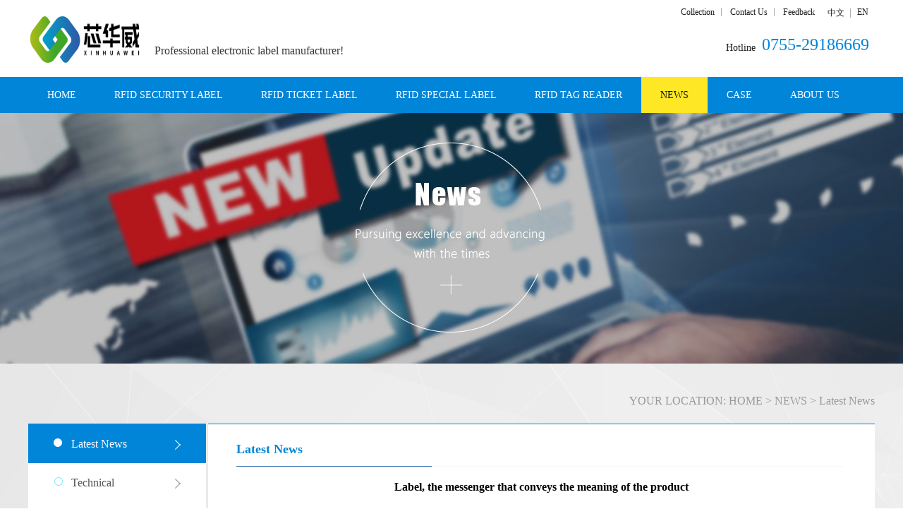

--- FILE ---
content_type: text/html;charset=utf-8
request_url: http://en.xhtag.com/news_view.aspx?typeid=5&id=253&fid=t2:5:2
body_size: 12714
content:
<!DOCTYPE HTML PUBLIC "-//W3C//DTD HTML 4.01 Transitional//EN" "http://www.w3c.org/TR/1999/REC-html401-19991224/loose.dtd">


<html lang="zh-cn" xmlns="http://www.w3.org/1999/xhtml">
<head><title>
	Label, the messenger that conveys the meaning of the product - Shenzhen XinHuaWei Technology Co., Ltd.
</title><meta name="keywords" content="Label, the messenger that conveys the meaning of the product,Shenzhen XinHuaWei Technology Co., Ltd."/><meta name="description" content="The evolution of domestic wine labelsThe rise of domestic wines began in the mid-1990s. The main wine brands include the Great Wall, Changyu, Dynasty, ..."/><meta name="renderer" content="webkit" /><meta content="text/html; charset=utf-8" http-equiv="Content-Type" /><link id="css__news_view" rel="stylesheet" type="text/css" href="https://rc0.zihu.com/g5/M00/45/A5/CgAGbGjyIIKAP3IYAABL8ACVfdc645.css" /><link rel="bookmark" href="/Images/logo.ico" /><link rel="shortcut icon" href="/Images/logo.ico" />
	
	<script type="text/javascript">var _jtime=new Date();function jqload(){window.jLoad=new Date()-_jtime;}function jqerror(){window.jLoad=-1;}</script>
    <script type="text/javascript" src="https://rc1.zihu.com/js/jq/jqueryV173.js" onload="jqload()" onerror="jqerror()" id="jquery"></script>
	<script type="text/javascript" src="https://rc1.zihu.com/js/pb/1/Public.js"></script>	
	<script type="text/javascript" src="https://rc1.zihu.com/js/tl/swfobject_modified.js"></script>
	<script type="text/javascript" src="https://rc1.zihu.com/js/tl/swfobject.js"></script>
	 
</head>
<body class="news_view_body">
<form method="get" id="form1" name="form1" NavigateId="2" data-pid="020020901452192032150196202014501982102080" data-mid="020901452192032150196202014501982102080">
<div class="aspNetHidden">
<input type="hidden" name="__VIEWSTATE" id="__VIEWSTATE" value="" />
</div>

  

        <div id="ea_h">
            <div class="top">
                <div class="t_t">
                    <div class="t_t_t">
                    
                      <div class="top_word_edit" id="top_word_edit">
                         <div class="top_word_edit_lsgy">
                            <span class="top_word_edit_con">
                                 
                                 <span name="_edi_h264_1|"></span>
                                 
                            </span>                           
                         </div>
                      </div>
                    
                    
                    <div id="t_sc" class="t_sc">
                        <span class="t_sc1"><a onClick="return setHomepage();">
                            <span name="_t_sc1">设为首页</span>
                        </a></span>
                        <span class="t_sc2"><a onClick="return AddFavorite(window.location,'深圳市建和诚达科技有限公司');" href="#">
                            <span name="_t_sc2" >Collection</span>
                        </a></span>
                        <span class="t_sc3"><a href="about.aspx?FId=n1:1:1" target="_blank">
                            <span name="_t_sc3">关于我们</span>
                        </a></span>
                        <span class="t_sc4"><a href="contact.aspx?FId=n7:7:7" target="_blank">
                            <span name="_t_sc4" >Contact Us</span>
                        </a></span>
                        <span class="t_sc5"><a href="feedback.aspx?FId=n9:9:8" target="_blank">
                            <span name="_t_sc5" >Feedback</span>
                        </a></span>
                        
                    </div>
                    
                    
                    <div id="t_ver" class="t_ver">
                        <ul>
                           <li><a rel="nofollow" href="http://www.xhtag.com/">中文</a></li>
<li><a rel="nofollow" href="http://en.xhtag.com/">EN</a></li>
                        </ul>
                        
                    </div>
                        
                    
                    </div>
                    
                    <div id="t_logo" class="t_logo"> 
                        
                        <div id="ea_l"><h1><a href="/" target="_self"><img alt="ccccc" src="https://rc0.zihu.com/g4/M00/42/60/CgAG0mI67pWAI0RYAABi_HNdMM0880.png" /></a></h1></div>
                         
                        
                    </div>
                    
                    
                   
                    <div id="t_time" class="t_time">
                        <span class="t_time_ts"><span name="_t_time1|" >Professional electronic label manufacturer!</span></span>
                        <span class="t_time_nb"><span name="_t_tel2|" >8:30-20:30
</span></span>
                        
                    </div>
                    
                  
                    
                    <div id="t_tel" class="t_tel">
                        <span class="t_tel_ts"><span name="_t_tel1|" >&nbsp;Hotline</span></span>
                        <span class="t_tel_nb"><span name="_t_tel2|" >0755-29186669</span></span>
                        
                    </div>
                    
                    
                </div>

                
                <div id="ea_n">
                    
                    <div id="nav" class="nav">
                        <div class="nav_main">
                            <ul id="ShoveWebControl_VMenu1" class="type1Ul type1Ul_n000">
<li id="type1Li_n0" level=0 index=0 class="nav_menu1"><a href="/" target="_self" >HOME</a></li>
<li id="type1Li_t300_1" data_id="3_12" class="nav_menu1" type="t" index=1 level=0><a href="pro.aspx?FId=t3:12:3&TypeId=12" target="_self"><span name="ShoveWebControl_VMenu1616145843|T_ProductTypes|Id|12|Name">RFID SECURITY LABEL</span></a>
</li>
<li id="type1Li_t300_2" data_id="3_13" class="nav_menu1" type="t" index=2 level=0><a href="pro.aspx?FId=t3:13:3&TypeId=13" target="_self"><span name="ShoveWebControl_VMenu11698227037|T_ProductTypes|Id|13|Name">RFID TICKET LABEL</span></a>
</li>
<li id="type1Li_t300_3" data_id="3_72" class="nav_menu1" type="t" index=3 level=0><a href="pro.aspx?FId=t3:72:3&TypeId=72" target="_self"><span name="ShoveWebControl_VMenu171925066|T_ProductTypes|Id|72|Name">RFID SPECIAL LABEL</span></a>
</li>
<li id="type1Li_t300_4" data_id="3_73" class="nav_menu1" type="t" index=4 level=0><a href="pro.aspx?FId=t3:73:3&TypeId=73" target="_self"><span name="ShoveWebControl_VMenu1830815614|T_ProductTypes|Id|73|Name">RFID TAG READER</span></a>
</li>
</li>
<li id="type1Li_n2" level=0 data_id="2" type="n" index=5 class="nav_menu1">
<a href="news.aspx?TypeId=5&FId=t2:5:2" target="_self"><span name="ShoveWebControl_VMenu1617599089|T_Navigates|Id|2|Name">NEWS</span></a></li>
<li id="type1Li_n4" level=0 data_id="4" type="n" index=6 class="nav_menu1">
<a href="case.aspx?FId=n4:4:4" target="_self"><span name="ShoveWebControl_VMenu11058300524|T_Navigates|Id|4|Name">CASE</span></a></li>
<li id="type1Li_n1" level=0 data_id="1" type="n" index=7 class="nav_menu1">
<a href="about_complex.aspx?FId=n1:1:1" rel="nofollow" target="_self"><span name="ShoveWebControl_VMenu11798681738|T_Navigates|Id|1|Name">ABOUT US</span></a></li>
</ul>
<script type="text/javascript">var ShoveWebControl_VMenu1={normal:{class1:'nav_menu1',class2:'nav_menu2',class3:'nav_menu3',class4:'nav_menu4',class5:'nav_menu5',class6:'nav_menu6'},visited:{class1:'nav_menu1_2',class2:'nav_menu2_2',class3:'nav_menu3_2',class4:'nav_menu4_2',class5:'nav_menu5_2',class6:'nav_menu6_2',class6:'nav_menu6_2'},home:{defaultClass:'nav_menu1',visitedClass:'nav_menu1_2'},content:{defaultClass:'',visitedClass:'',focusClass:''},focus:{class1:'nav_menu1_cur',class2:'nav_menu2_cur',class3:'nav_menu3_cur',class4:'nav_menu4_cur',class5:'nav_menu5_cur',class6:'nav_menu6_cur'},beforeTag:{packUpClass:'',packDownClass:''},expendEffect:1,aniEffect:3,fIdParam:'FId',topUlId:'ShoveWebControl_VMenu1',homeLiId:'type1Li_n0'};ShoveWebControl_VMenu1.menu=new BaseControlMenu();ShoveWebControl_VMenu1.menu.Init('ShoveWebControl_VMenu1',ShoveWebControl_VMenu1);ShoveWebControl_VMenu1.menu.InitMenu('type1Ul_n000',ShoveWebControl_VMenu1);</script>
                        </div>
                        
                    </div>
                    
                    
                </div>
                
 
            </div>
             
        </div>
        <script type="text/javascript">
       function AddFavorite(sURL, sTitle){
    try
    {
        window.external.addFavorite(sURL, sTitle);
    }
    catch (e)
    {
        try
        {
            window.sidebar.addPanel(sTitle, sURL, "");
        }
        catch (e)
        {
            alert("Failed to add to the collection, please use Ctrl+D to add");
        }
    }
}
        </script>
        

             
        
        <div id="ea_ba">
			
            <div id="news_banner" class="news_banner">
                <div class="news_banner_m">
                    <img src="https://rc0.zihu.com/g2/M00/C4/AA/CgAGe1t_y-yAQsMcAAEp7--tA24154.jpg" alt="" />
                </div>
                
            </div>
            
            
              <div class="banner_word_edit" id="banner_word_edit">
                 <div class="banner_word_edit_ql">
                    <span class="banner_edit1">
                         
                         <span name="_edi_ba256_3|">新闻资讯 </span>
                         
                    </span>
                    <span class="banner_edit2">
                         
                         <span name="_edi_ba256_4|">NEWS</span>
                         
                    </span>
                 </div>
              </div>
            
        </div>
        


        <div id="ea_c">
            <div class="n_main" >
                <div class="n_content" >
                <div class="n_content_right_name" >

                            <div id="n_content_right_name_r" class="n_content_right_name_r">
                                <ul>
                                    <li>
                                        <span class="n_r_wz1">
                                            
                                            <span name="_n_r_wz1">YOUR LOCATION:</span>
                                            
                                        </span>
                                        <span class="n_r_wz2">
                                            <a href="/">
                                            <span name="_n_r_wz2">HOME</span>
                                            </a>
                                        </span>
                                        <span class="n_r_wz3">></span>
                                        <span class="n_r_wz4">
                                            <span id='ShoveWebControl_Text_about'><a href="news.aspx?FId=n2:2:2" target="_self">NEWS</a></span>
                                        </span>
                                        <span class="n_r_wz5">></span>
                                        <span class="n_r_wz6">
                                            <a href="news.aspx?TypeId=5&FId=t2:5:2" class="curr1">Latest News</a>
                                        </span>
                                    </li>
                                    <li>
                                        <img src="https://rc1.zihu.com/rc/Contents/42123/Images/icpsp1_n_right_wz.png" alt="" />
                                    </li>
                                </ul>
								
                            </div>

</div>
                    <div class="n_content_left" >

                        <div id="n_content_left_cnt" class="n_content_left_cnt">
                            <ul id="ShoveWebControl_VMenu2" class="left_typeUl left_typeUl_n000" style="display:none">
<ul id="left_typeUl_t200" class="left_typeUl left_typeUl_t200">
<li id="left_typeLi_t200_1" data_id="2_5" class="left_menu1" type="t" index=1 level=0><a href="news.aspx?TypeId=5&FId=t2:5:2" target="_self"><span name="ShoveWebControl_VMenu2507378691|T_NewsTypes|Id|5|Name">Latest News</span></a>
</li>
<li id="left_typeLi_t200_2" data_id="2_4" class="left_menu1" type="t" index=2 level=0><a href="news.aspx?TypeId=4&FId=t2:4:2" target="_self"><span name="ShoveWebControl_VMenu2196543422|T_NewsTypes|Id|4|Name">Technical</span></a>
</li>
<li id="left_typeLi_t200_3" data_id="2_28" class="left_menu1" type="t" index=3 level=0><a href="news.aspx?TypeId=28&FId=t2:28:2" target="_self"><span name="ShoveWebControl_VMenu21906051520|T_NewsTypes|Id|28|Name">Faq</span></a>
</li>
</ul>
</ul>
<script type="text/javascript">var ShoveWebControl_VMenu2={normal:{class1:'left_menu1',class2:'left_menu2',class3:'left_menu3',class4:'left_menu4',class5:'left_menu5',class6:'left_menu6'},visited:{class1:'left_menu1_2',class2:'left_menu2_2',class3:'left_menu3_2',class4:'left_menu4_2',class5:'left_menu5_2',class6:'left_menu6_2',class6:'left_menu6_2'},home:{defaultClass:'nav_menu1',visitedClass:'nav_menu1_2'},content:{defaultClass:'',visitedClass:'',focusClass:''},focus:{class1:'left_menu1_cur',class2:'left_menu2_cur',class3:'left_menu3_cur',class4:'left_menu4_cur',class5:'left_menu5_cur',class6:'left_menu6_cur'},beforeTag:{packUpClass:'',packDownClass:''},expendEffect:1,aniEffect:2,fIdParam:'FId',topUlId:'ShoveWebControl_VMenu2'};ShoveWebControl_VMenu2.menu=new BaseControlMenu();ShoveWebControl_VMenu2.menu.Init('ShoveWebControl_VMenu2',ShoveWebControl_VMenu2);;</script>
							
                        </div>

                      
                    <div id="xn_c_31_wrap" class="xn_c_31_wrap">
                        
                        <div class="xn_c_31_topbox">
                            <span class="xn_c_31_cnName">
                                <span name="_xn_c_31_cnName" >Hot Products</span>
                            </span>
                            <span class="xn_c_31_onLine">
                                
                                <span name="_xn_c_31_onLine">/</span>
                                
                            </span>
                            <span class="xn_c_31_enName">
                                <span name="_xn_c_31_cnName" >Hot Products</span>  
                            </span>
                        </div>
                        <div class="xn_c_31_box">
                            <ul class="xn_c_31_ul">
                                
                                        <li class="xn_c_31_li">
                                            <div class="xn_c_31_imgbox">
                                                <a target="_blank" href='prod_view.aspx?TypeId=12&Id=171&FId=t3:12:3'>
                                                <img  data-original='https://rc0.zihu.com/g2/M00/A3/B2/CgAGfFsozkiAbyzKAAGIte8sivU701.jpg' alt='RFID luxury label' title='RFID luxury label' />
                                                </a>
                                            </div>
                                            <div class="xn_c_31_conbox">
                                                <div class="xn_c_31_tit">
                                                    <a target="_blank" href='prod_view.aspx?TypeId=12&Id=171&FId=t3:12:3'>RFID luxury label</a> 
                                                </div>
                                                <div class="xn_c_31_time">
                                                    <span class="xn_c_31_tmname">
                                                        
                                                        <span name="_xn_c_31_tmname">Date:</span>
                                                        
                                                    </span>
                                                    <span class="xn_c_31_date1">
                                                        <span id='xn_c_31_Data_xn_c_31_Text1_0'>2018</span>
                                                    </span>
                                                    <span class="xn_c_31_date2">-</span>
                                                    <span class="xn_c_31_date3">
                                                        <span id='xn_c_31_Data_xn_c_31_Text2_0'>06</span>
                                                    </span>
                                                    <span class="xn_c_31_date4">-</span>
                                                    <span class="xn_c_31_date5">
                                                        <span id='xn_c_31_Data_xn_c_31_Text3_0'>20</span>
                                                    </span> 
                                                </div>
                                                <div class="xn_c_31_spec">
                                                    <span id='xn_c_31_Data_xn_c_31_Text5_0'></span>
                                                </div>
                                                <div class="xn_c_31_con" ej="edit_span">
                                                    <span id='xn_c_31_Data_xn_c_31_Text4_0'>[product parameters]Chip:1. Frequency: 13.56Mhz2. Agreement: 14443A, 156933, capacity: 512 bits user area; 240 bits EPC encoding4. Reading and writing distance: 5. Data storage period: 10 years6, material: PET, PVC, PS, ABS7, label size: r30mm (can be customized)Antenna:1, substrate: PET2, material: aluminum foil3. Process: etchingProcess:Color printing, or silk screen printing;Magnetic stripe, barcode, signature strip, bronzing/silver convex code, gold/silver base</span>
                                                </div>
                                                <div class="xn_c_31_limore">
                                                    <a target="_blank" href='prod_view.aspx?TypeId=12&Id=171&FId=t3:12:3'>
                                                        
                                                        <span name="_xn_c_31_gdmore">MORE+</span>
                                                        
                                                    </a>
                                                </div>
                                            </div>
                                        </li>
                                    
                                        <li class="xn_c_31_li">
                                            <div class="xn_c_31_imgbox">
                                                <a target="_blank" href='prod_view.aspx?TypeId=12&Id=170&FId=t3:12:3'>
                                                <img  data-original='https://rc0.zihu.com/g2/M00/99/32/CgAGe1sqLuqALk7iAAIY3bhVbDU801.jpg' alt='RFID alcohol anti-counterfeit label' title='RFID alcohol anti-counterfeit label' />
                                                </a>
                                            </div>
                                            <div class="xn_c_31_conbox">
                                                <div class="xn_c_31_tit">
                                                    <a target="_blank" href='prod_view.aspx?TypeId=12&Id=170&FId=t3:12:3'>RFID alcohol anti-counterfeit label</a> 
                                                </div>
                                                <div class="xn_c_31_time">
                                                    <span class="xn_c_31_tmname">
                                                        
                                                        <span name="_xn_c_31_tmname">Date:</span>
                                                        
                                                    </span>
                                                    <span class="xn_c_31_date1">
                                                        <span id='xn_c_31_Data_xn_c_31_Text1_1'>2018</span>
                                                    </span>
                                                    <span class="xn_c_31_date2">-</span>
                                                    <span class="xn_c_31_date3">
                                                        <span id='xn_c_31_Data_xn_c_31_Text2_1'>06</span>
                                                    </span>
                                                    <span class="xn_c_31_date4">-</span>
                                                    <span class="xn_c_31_date5">
                                                        <span id='xn_c_31_Data_xn_c_31_Text3_1'>20</span>
                                                    </span> 
                                                </div>
                                                <div class="xn_c_31_spec">
                                                    <span id='xn_c_31_Data_xn_c_31_Text5_1'></span>
                                                </div>
                                                <div class="xn_c_31_con" ej="edit_span">
                                                    <span id='xn_c_31_Data_xn_c_31_Text4_1'>1. DefinitionFragile paper self-adhesive labels are an important type of self-adhesive labels. The breaking strength of the fabric is much lower than that of the adhesive. It has the characteristics of not being completely peeled off after being pasted and can not be reused. The fragile standard self-adhesive surface material is processed into a fragile label or a fragile sticker after being processed by printing, die cutting, etc., which is also called a product fragile quality sticker. It is mainly used for the use of some formal quality assurance methods, which are difficult to accurately g...</span>
                                                </div>
                                                <div class="xn_c_31_limore">
                                                    <a target="_blank" href='prod_view.aspx?TypeId=12&Id=170&FId=t3:12:3'>
                                                        
                                                        <span name="_xn_c_31_gdmore">MORE+</span>
                                                        
                                                    </a>
                                                </div>
                                            </div>
                                        </li>
                                    
                                        <li class="xn_c_31_li">
                                            <div class="xn_c_31_imgbox">
                                                <a target="_blank" href='prod_view.aspx?TypeId=12&Id=169&FId=t3:12:3'>
                                                <img  data-original='https://rc0.zihu.com/g2/M00/99/31/CgAGe1sqLh2AGd8tAAEME-j5r6I185.jpg' alt='RFID high frequency anti-counterfeit electronic label' title='RFID high frequency anti-counterfeit electronic label' />
                                                </a>
                                            </div>
                                            <div class="xn_c_31_conbox">
                                                <div class="xn_c_31_tit">
                                                    <a target="_blank" href='prod_view.aspx?TypeId=12&Id=169&FId=t3:12:3'>RFID high frequency anti-counterfeit electronic label</a> 
                                                </div>
                                                <div class="xn_c_31_time">
                                                    <span class="xn_c_31_tmname">
                                                        
                                                        <span name="_xn_c_31_tmname">Date:</span>
                                                        
                                                    </span>
                                                    <span class="xn_c_31_date1">
                                                        <span id='xn_c_31_Data_xn_c_31_Text1_2'>2018</span>
                                                    </span>
                                                    <span class="xn_c_31_date2">-</span>
                                                    <span class="xn_c_31_date3">
                                                        <span id='xn_c_31_Data_xn_c_31_Text2_2'>06</span>
                                                    </span>
                                                    <span class="xn_c_31_date4">-</span>
                                                    <span class="xn_c_31_date5">
                                                        <span id='xn_c_31_Data_xn_c_31_Text3_2'>20</span>
                                                    </span> 
                                                </div>
                                                <div class="xn_c_31_spec">
                                                    <span id='xn_c_31_Data_xn_c_31_Text5_2'></span>
                                                </div>
                                                <div class="xn_c_31_con" ej="edit_span">
                                                    <span id='xn_c_31_Data_xn_c_31_Text4_2'>[Introduction to label paper type]1, thin paper type fragile paper self-adhesive surface materialThe thin-bottom paper type fragile paper self-adhesive surface material is suitable for printing on the label machine in the form of roll paper. Due to the low strength of the surface material, the fragile paper is only printed, die-cut, and not discharged; the finished label is only cut, no longer volume. Therefore, the fragile paper self-adhesive labels cannot be automatically labeled, and all are manually labeled.Thin-paper-type fragile paper self-adhesive surface material should not be printed ...</span>
                                                </div>
                                                <div class="xn_c_31_limore">
                                                    <a target="_blank" href='prod_view.aspx?TypeId=12&Id=169&FId=t3:12:3'>
                                                        
                                                        <span name="_xn_c_31_gdmore">MORE+</span>
                                                        
                                                    </a>
                                                </div>
                                            </div>
                                        </li>
                                    
                                        <li class="xn_c_31_li">
                                            <div class="xn_c_31_imgbox">
                                                <a target="_blank" href='prod_view.aspx?TypeId=12&Id=168&FId=t3:12:3'>
                                                <img  data-original='https://rc0.zihu.com/g2/M00/99/2F/CgAGe1sqLA-AbqKZAAHcXbOa_RE109.jpg' alt='RFID security source tag' title='RFID security source tag' />
                                                </a>
                                            </div>
                                            <div class="xn_c_31_conbox">
                                                <div class="xn_c_31_tit">
                                                    <a target="_blank" href='prod_view.aspx?TypeId=12&Id=168&FId=t3:12:3'>RFID security source tag</a> 
                                                </div>
                                                <div class="xn_c_31_time">
                                                    <span class="xn_c_31_tmname">
                                                        
                                                        <span name="_xn_c_31_tmname">Date:</span>
                                                        
                                                    </span>
                                                    <span class="xn_c_31_date1">
                                                        <span id='xn_c_31_Data_xn_c_31_Text1_3'>2018</span>
                                                    </span>
                                                    <span class="xn_c_31_date2">-</span>
                                                    <span class="xn_c_31_date3">
                                                        <span id='xn_c_31_Data_xn_c_31_Text2_3'>06</span>
                                                    </span>
                                                    <span class="xn_c_31_date4">-</span>
                                                    <span class="xn_c_31_date5">
                                                        <span id='xn_c_31_Data_xn_c_31_Text3_3'>20</span>
                                                    </span> 
                                                </div>
                                                <div class="xn_c_31_spec">
                                                    <span id='xn_c_31_Data_xn_c_31_Text5_3'></span>
                                                </div>
                                                <div class="xn_c_31_con" ej="edit_span">
                                                    <span id='xn_c_31_Data_xn_c_31_Text4_3'>[Introduction to label paper type]1, thin paper type fragile paper self-adhesive surface materialThe thin-bottom paper type fragile paper self-adhesive surface material is suitable for printing on the label machine in the form of roll paper. Due to the low strength of the surface material, the fragile paper is only printed, die-cut, and not discharged; the finished label is only cut, no longer volume. Therefore, the fragile paper self-adhesive labels cannot be automatically labeled, and all are manually labeled.Thin-paper-type fragile paper self-adhesive surface material should not be printed ...</span>
                                                </div>
                                                <div class="xn_c_31_limore">
                                                    <a target="_blank" href='prod_view.aspx?TypeId=12&Id=168&FId=t3:12:3'>
                                                        
                                                        <span name="_xn_c_31_gdmore">MORE+</span>
                                                        
                                                    </a>
                                                </div>
                                            </div>
                                        </li>
                                    
                                        <li class="xn_c_31_li">
                                            <div class="xn_c_31_imgbox">
                                                <a target="_blank" href='prod_view.aspx?TypeId=12&Id=167&FId=t3:12:3'>
                                                <img  data-original='https://rc0.zihu.com/g2/M00/99/35/CgAGe1sqNP2AJptDAAJJ4aOKX6M387.jpg' alt='NFC security electronic label' title='NFC security electronic label' />
                                                </a>
                                            </div>
                                            <div class="xn_c_31_conbox">
                                                <div class="xn_c_31_tit">
                                                    <a target="_blank" href='prod_view.aspx?TypeId=12&Id=167&FId=t3:12:3'>NFC security electronic label</a> 
                                                </div>
                                                <div class="xn_c_31_time">
                                                    <span class="xn_c_31_tmname">
                                                        
                                                        <span name="_xn_c_31_tmname">Date:</span>
                                                        
                                                    </span>
                                                    <span class="xn_c_31_date1">
                                                        <span id='xn_c_31_Data_xn_c_31_Text1_4'>2018</span>
                                                    </span>
                                                    <span class="xn_c_31_date2">-</span>
                                                    <span class="xn_c_31_date3">
                                                        <span id='xn_c_31_Data_xn_c_31_Text2_4'>06</span>
                                                    </span>
                                                    <span class="xn_c_31_date4">-</span>
                                                    <span class="xn_c_31_date5">
                                                        <span id='xn_c_31_Data_xn_c_31_Text3_4'>19</span>
                                                    </span> 
                                                </div>
                                                <div class="xn_c_31_spec">
                                                    <span id='xn_c_31_Data_xn_c_31_Text5_4'></span>
                                                </div>
                                                <div class="xn_c_31_con" ej="edit_span">
                                                    <span id='xn_c_31_Data_xn_c_31_Text4_4'>Technical characteristics&#160; &#160;This product anti-transfer, anti-counterfeiting, fragile label is a special UHF label designed and manufactured by using off-line antenna, special chemical materials and packaging process. The product adopts our unique fragile patent technology, which is different from the traditional UHF. Electronic labels or paper security labels can really achieve a tear-and-break effect.&#160; &#160;• ISO-14443A International Standard&#160; &#160;• The substrate is made of fragile materials such as shredded paper and coated paper;&#160; &#160;• This label adopts specia...</span>
                                                </div>
                                                <div class="xn_c_31_limore">
                                                    <a target="_blank" href='prod_view.aspx?TypeId=12&Id=167&FId=t3:12:3'>
                                                        
                                                        <span name="_xn_c_31_gdmore">MORE+</span>
                                                        
                                                    </a>
                                                </div>
                                            </div>
                                        </li>
                                    
                            </ul>
                        </div>
                        <div class="xn_c_31_more">
                            <a href="products.aspx?FId=t3:3:3">
                                
                                <span name="_xn_c_31_tmore">MORE+</span>
                                
                            </a>
                        </div>
                        
                        
                    </div>


<div id="add_left_contact" class="add_left_contact" >
	<div class="left_contact_t">
    	<span class="left_ct_t"><span name="_left_ct_t">Contact Us</span> </span>
        <a href="news.aspx?FId=n7:7:7" target="_blank" class="left_ct_more"><span name="_left_ct_more">+MORE</span> </a>
    </div>
    <div class="left_contact_c">
    	<ul>
        	<li class="left_ct_c1"><span name="_left_ct_c1" >Shenzhen XinHuaWei Technology Co., Ltd.</span></li>
            <li class="left_ct_c2"><span name="_left_ct_c2" >RFID tag design: 0755-29186669</span></li>
            <li class="left_ct_c3"><span name="_left_ct_c3" >RFID tag inquiry: 13798209231</span></li>
            <li class="left_ct_c7"><span name="_left_ct_c7" >RFID tag technical consultation: 13798598242</span></li>
            <li class="left_ct_c4"><span name="_left_ct_c4" >Headquarters Address: 7/F, Building E, Jinhe Ruihulin Industrial Zone, Zhangge Community, Fucheng Street, Longhua District, Shenzhen</span></li>
            <li class="left_ct_c5"><span name="_left_ct_c5">Official WeChat:<br/> Your trusted partner!</span></li>
            <li class="left_ct_c6"><img src="https://rc0.zihu.com/g2/M00/BC/EF/CgAGe1tsBQmAfu-VAAAFhBBLzFQ735.png"></li>
            <li class="left_ct_c8"><span name="_left_ct_c8">Official Weibo：</span></li>
            <li class="left_ct_c9"><img src="https://rc0.zihu.com/g2/M00/96/11/CgAGfFsGK0yAM5gVAAF9gLN2x60400.jpg"></li>
        </ul>
    </div>
</div>

</div>
                    <div class="n_content_right" > 
                        <div class="n_content_right_m" >

							<div class="xn_c_75_wrap" id="xn_c_75_wrap"     >
							    						    
							    <span class="xn_c_75_typename">
							        <span id='xn_c_75_newstypename'>Latest News</span> 
							    </span>
							    <span class="xn_c_75_ename">
							        <span id='xn_c_75_newsename'></span> 
							    </span>
							    
							    
							</div>


                                <div id="prod_gs" class="prod_gs">
                                    <div class="prod_view_name">
                                        <b>
                                            <h1 style="font-size: inherit">
                                               <span id='ShoveWebControl_Text2'>Label, the messenger that conveys the meaning of the product</span></h1>
                                        </b>
                                    </div>
                                    <div class="prod_view_time">
                                        上市日期： 
                                        <span id='ShoveWebControl_Text4'>2018-06-15</span>
                                    </div>
                                    <div id="prod_view_ms" class="prod_view_ms">
                                        <span id='ShoveWebControl_Text7'><p><span style="font-size: 14px; font-family: 微软雅黑, 'Microsoft YaHei';">The evolution of domestic wine labels</span></p><p><br/></p><p><span style="font-size: 14px; font-family: 微软雅黑, 'Microsoft YaHei';">The rise of domestic wines began in the mid-1990s. The main wine brands include the Great Wall, Changyu, Dynasty, Veyron and other traditional brands, which also began to reshape their brand image from this period. At that time, the design style of wine labels was mainly influenced by wine labels in France, Italy and other traditional wine producing countries (commonly known as the old world), and the design was biased towards tradition.</span></p><p><br/></p><p><span style="font-size: 14px; font-family: 微软雅黑, 'Microsoft YaHei';">With the import of wines from the United States, Chile, and Australia (commonly known as New World) in recent years, our vision has broadened and our vision has been renewed. At the same time, the younger generation who pursues fashion and dare to try has gradually become the main force of wine consumption, and the wine label design of each wine brand has boldly changed to the direction of fashion and individuality.</span></p><p><br/></p><p><span style="font-size: 14px; font-family: 微软雅黑, 'Microsoft YaHei';">The performance of fashion is reflected in grasping the connotation of the brand, breaking the routine and making bold attempts in the shape, graphics and color of the wine label; the individualized performance lies in the combination of various brands and their humanities, geography, etc. according to their own brand appeals. The conditions form a unique expression of each brand, create a batch of wine labels with Chinese characteristics and distinct personality, and get the recognition of the global consumers, a good interpretation of the phrase "nationality is the world".</span></p><p><br/></p><p><span style="font-size: 14px; font-family: 微软雅黑, 'Microsoft YaHei';">Under the requirements of fashionable and personalized design, the material of the wine label has also begun to enrich. Not only the paper, film, metal, and even the cork and fabric materials are displayed on the wine bottle.</span></p><p><br/></p><p><span style="font-size: 14px; font-family: 微软雅黑, 'Microsoft YaHei';">Traditional wine labels use wet glue labels:</span></p><p><br/></p><p><span style="font-size: 14px; font-family: 微软雅黑, 'Microsoft YaHei';">It is necessary to brush the glue when labeling, and it needs to be glued. The temperature and viscosity control needs manual treatment, the stability is poor, some parts of the claws are not glued, and the label can not fit completely with the sticker. Especially after long-term storage or in a humid environment, wrinkles and edge warping are obvious, which seriously affects the image of the shelf;</span></p><p><br/></p><p><span style="font-size: 14px; font-family: 微软雅黑, 'Microsoft YaHei';">The label has poor water resistance. For example, when white wine or champagne is put into the ice bucket, the wine label will quickly separate from the bottle;</span></p><p><br/></p><p><span style="font-size: 14px; font-family: 微软雅黑, 'Microsoft YaHei';">Labeling of shaped labels, multi-layer labels, and film, metal, cork, and cloth materials cannot be achieved;</span></p><p><br/></p><p><span style="font-size: 14px; font-family: 微软雅黑, 'Microsoft YaHei';">When switching products, you need to replace the corresponding size of the label box, and also clean the glue marks and machines every day. It usually takes about 1 hour to prepare. For small batches, the cost is huge.</span></p><p><br/></p><p><span style="font-size: 14px; font-family: 微软雅黑, 'Microsoft YaHei';">The self-adhesive label clearly solves the above problems:</span></p><p><br/></p><p><span style="font-size: 14px; font-family: 微软雅黑, 'Microsoft YaHei';">Self-adhesive materials are industrialized, the stability is relatively high, and the label-free feeling can be achieved, making the products stand out on the shelves;</span></p><p><br/></p><p><span style="font-size: 14px; font-family: 微软雅黑, 'Microsoft YaHei';">Labeling of shaped labels, multi-layer labels, as well as film, metal, cork and cloth materials can be achieved; product switching can be completed in 10 minutes, and the labeling speed is better than wet label;</span></p><p><br/></p><p><span style="font-size: 14px; font-family: 微软雅黑, 'Microsoft YaHei';">The most commonly used offset labels, screens, bronzing, hot silver, embossing, and embossing of wine labels can be completed at one time, which not only improves production efficiency, but also stabilizes quality;</span></p><p><br/></p><p><span style="font-size: 14px; font-family: 微软雅黑, 'Microsoft YaHei';">Uses glue and face material specially designed for ice buckets to provide better water resistance;</span></p><p><br/></p><p><span style="font-size: 14px; font-family: 微软雅黑, 'Microsoft YaHei';">The overall cost of the sticker is also lower than that of the wet label.</span></p><p><br/></p><p><span style="font-size: 14px; font-family: 微软雅黑, 'Microsoft YaHei';">Based on the above factors, wine labels have gradually changed from wet adhesive labels to self-adhesive labels in recent years. In particular, some emerging wine companies use almost all self-adhesive labels. At present, self-adhesive labels account for 70% to 80% of the total domestic wine labels, and even more.</span></p><p><br/></p><p><span style="font-size: 14px; font-family: 微软雅黑, 'Microsoft YaHei';">The printing process of wine labels is enriched and refined with the improvement of printing technology and the application of self-adhesive materials:</span></p><p><br/></p><p><span style="font-size: 14px; font-family: 微软雅黑, 'Microsoft YaHei';">Some film wine labels also use holographic technology to enhance the three-dimensional sense and layering of the wine label;</span></p><p><br/></p><p><span style="font-size: 14px; font-family: 微软雅黑, 'Microsoft YaHei';">Some wine labels use aroma inks to increase the fun of the wine label;</span></p><p><br/></p><p><span style="font-size: 14px; font-family: 微软雅黑, 'Microsoft YaHei';">In the past, the embossing effect on the wet adhesive label could not be achieved, because the tension of the paper would flatten the ridge after the glue was dried, and the current self-adhesive label could be realized;</span></p><p><br/></p><p><span style="font-size: 14px; font-family: 微软雅黑, 'Microsoft YaHei';">Self-adhesive materials also enable the application of coarse-grained paper, combined with modern printing techniques, enhance the image of the wine label;</span></p><p><br/></p><p><span style="font-size: 14px; font-family: 微软雅黑, 'Microsoft YaHei';">The application of advanced waterless printing technology improves the environmental performance while improving the printing speed and quality.</span></p><p><br/></p><p><span style="font-size: 14px; font-family: 微软雅黑, 'Microsoft YaHei';">All these kinds of products make the current wine label more reflect the temperament of the brand and better meet the needs of consumers.</span></p><p><br/></p><p><span style="font-size: 14px; font-family: 微软雅黑, 'Microsoft YaHei';">Expectation as a wine label user</span></p><p><br/></p><p><span style="font-size: 14px; font-family: 微软雅黑, 'Microsoft YaHei';">Self-adhesive wine labels have many advantages, but in the actual use process, they also find a little deficiency: because the adhesive label has strong adhesion, once it is pasted for a period of time, it is very difficult to remove. If there is an error in the content of the label, or if the content needs to be adjusted, it will take a lot of effort to scrape the label and it will not be able to remove the trace after scraping. Therefore, it is recommended that the self-adhesive materials and related suppliers develop It is easy to remove the special solvent for the sticker on the bottle or develop the standard machine.</span></p><p><br/></p><p><span style="font-size: 14px; font-family: 微软雅黑, 'Microsoft YaHei';">In order to continuously improve the label of wine, printing companies that produce wine labels also have some areas for improvement.</span></p><p><br/></p><p><span style="font-size: 14px; font-family: 微软雅黑, 'Microsoft YaHei';">1. Domestic printing companies generally do not have independent research and development capabilities. In addition, they are difficult to meet the demand-side innovation requirements due to equipment and technology constraints. This requires strengthening the vertical connection with relevant research institutions and capable brothers. Horizontal integration of enterprises to meet the requirements of the demand side as much as possible.</span></p><p><br/></p><p><span style="font-size: 14px; font-family: 微软雅黑, 'Microsoft YaHei';">2. Most of the wine companies are in the north, while the economic conditions and technical conditions in the north are worse than those in the south. The structure of the industrial chain is far less perfect than that in Shenzhen and Shanghai. Special paper, ink, high-precision plate making and even hot stamping foil. The supporting materials must be purchased from the south, which seriously affects the fine production and timeliness of the wine labels. It is imperative to solve the problems of the industrial chain.</span></p><p><br/></p><p><span style="font-size: 14px; font-family: 微软雅黑, 'Microsoft YaHei';">3. The cultural level of workers in printing factories is generally low, which affects the understanding and mastery of new equipment and new technologies, making these equipments and technologies unable to fully play their roles. Therefore, the quality of personnel needs to be improved.</span></p><p><br/></p><p><span style="font-size: 14px; font-family: 微软雅黑, 'Microsoft YaHei';">Labels are the messengers that convey the meaning of the product.</span></p><p><br/></p><p><span style="font-size: 14px; font-family: 微软雅黑, 'Microsoft YaHei';">The overall improvement of the label requires the joint efforts of the industry chain in the middle and lower reaches of the industry.</span></p><p><br/></p></span>
                                    </div>
                                    
                                </div>


            <div id="xn_c_prodv_7_wrap" class="xn_c_prodv_7_wrap">
                
                <div id="EIMS_C_3_1_ShowInfo" style="COLOR: red"></div>
                <div id="EIMS_C_3_1_box_div">
                    <span id="EIMS_C_3_1_Upli" class="EIMS_C_3_1_page">Previous：none</span><span id="EIMS_C_3_1_Downli" class="EIMS_C_3_1_page"><a href="/news_view.aspx?fid=t2:5:2&id=397&typeid=5" id="EIMS_C_3_1_Down" title="The relationship between RFID and the In">Next：<span id="EIMS_C_3_1_DownNew">The relationship between RFID and the In</span></a> 
                    </span>
                </div>
                
                
                
            </div>


                        <div id="xn_c_prodv_104_wrap" class="xn_c_prodv_104_wrap">
                            
                            <div class="xn_c_prodv_104_wbox">
                                <div class="xn_c_prodv_104_top">
                                    <span class="xn_c_prodv_104_eWrap">
                                        
                                        <span name="_xn_c_prodv_104_eName">Products</span>
                                        
                                    </span>
                                    <span class="xn_c_prodv_104_dashw">
                                        
                                        <span name="_xn_c_prodv_104_dash">/</span>
                                        
                                    </span>
                                    <span class="xn_c_prodv_104_cWrap">
                                        
                                        <span name="_xn_c_prodv_104_cName">Related Suggestion</span>
                                        
                                    </span>
                                </div>
                                <ul id="xn_c_prodv_104_conbox" class="xn_c_prodv_104_conbox">
                                    
                                            <li class="xn_c_prodv_104_coli">
                                                    <div class="xn_c_prodv_104_colir_name">
                                                        <a target="_self" href='news_view.aspx?TypeId=5&Id=253&FId=t2:5:2'>Label, the messenger that conveys the meaning of the product</a> 
                                                    </div>
                                                    <div class="xn_c_prodv_104_colir_cont" ej="edit_span">
                                                        <span id='xn_c_prodv_104_Data_xn_c_prodv_104_Text4_0'>The evolution of domestic wine labelsThe rise of domestic wines began in the mid-1990s. The main wine brands include the Great Wall, Changyu, Dynasty, Veyron and other traditional brands, which also b...</span>
                                                    </div>
                                                <div class="clear"></div>
                                            </li>
                                        
                                            <li class="xn_c_prodv_104_coli">
                                                    <div class="xn_c_prodv_104_colir_name">
                                                        <a target="_self" href='news_view.aspx?TypeId=5&Id=397&FId=t2:5:2'>The relationship between RFID and the Internet of Things(1)</a> 
                                                    </div>
                                                    <div class="xn_c_prodv_104_colir_cont" ej="edit_span">
                                                        <span id='xn_c_prodv_104_Data_xn_c_prodv_104_Text4_1'>RFID conceptRadio frequency identification, or RFID, is the abbreviation of Radio Frequency Identification, also known as radio frequency identification. It is a communication technology that can iden...</span>
                                                    </div>
                                                <div class="clear"></div>
                                            </li>
                                        
                                            <li class="xn_c_prodv_104_coli">
                                                    <div class="xn_c_prodv_104_colir_name">
                                                        <a target="_self" href='news_view.aspx?TypeId=5&Id=398&FId=t2:5:2'>Control and upgrade again! China will build RFID for each car to identify the system(1)</a> 
                                                    </div>
                                                    <div class="xn_c_prodv_104_colir_cont" ej="edit_span">
                                                        <span id='xn_c_prodv_104_Data_xn_c_prodv_104_Text4_2'>According to the WSJ Wall Street Journal quoted people familiar with the matter, China plans to establish an electronic identification system covering all cars to improve the safety of the transportat...</span>
                                                    </div>
                                                <div class="clear"></div>
                                            </li>
                                        
                                            <li class="xn_c_prodv_104_coli">
                                                    <div class="xn_c_prodv_104_colir_name">
                                                        <a target="_self" href='news_view.aspx?TypeId=5&Id=399&FId=t2:5:2'>Baggage tracking system becomes the latest masterpiece of RFID technology(1)</a> 
                                                    </div>
                                                    <div class="xn_c_prodv_104_colir_cont" ej="edit_span">
                                                        <span id='xn_c_prodv_104_Data_xn_c_prodv_104_Text4_3'>According to reports, the International Air Transport Association (IATA) Resolution 753 will enter into force in June 2018. This resolution requires airlines to track each piece of passenger&#39;s bag...</span>
                                                    </div>
                                                <div class="clear"></div>
                                            </li>
                                        
                                            <li class="xn_c_prodv_104_coli">
                                                    <div class="xn_c_prodv_104_colir_name">
                                                        <a target="_self" href='news_view.aspx?TypeId=5&Id=400&FId=t2:5:2'>Baggage remembers the electronic tag that you can send your checked baggage status to your phone.(1)</a> 
                                                    </div>
                                                    <div class="xn_c_prodv_104_colir_cont" ej="edit_span">
                                                        <span id='xn_c_prodv_104_Data_xn_c_prodv_104_Text4_4'>Going home during the Chinese New Year, in addition to the cumbersome purchase of tickets, the tiredness of the journey, what are you most worried about? For many students who want to travel long dist...</span>
                                                    </div>
                                                <div class="clear"></div>
                                            </li>
                                        
                                            <li class="xn_c_prodv_104_coli">
                                                    <div class="xn_c_prodv_104_colir_name">
                                                        <a target="_self" href='news_view.aspx?TypeId=5&Id=401&FId=t2:5:2'>This segment of the label property needs to be dig deep!(1)</a> 
                                                    </div>
                                                    <div class="xn_c_prodv_104_colir_cont" ej="edit_span">
                                                        <span id='xn_c_prodv_104_Data_xn_c_prodv_104_Text4_5'>Core Tip: The development of intelligence has brought about tremendous changes in the label and packaging industry. As people&#39;s requirements for products continue to improve, whether the outer pac...</span>
                                                    </div>
                                                <div class="clear"></div>
                                            </li>
                                        
                                            <li class="xn_c_prodv_104_coli">
                                                    <div class="xn_c_prodv_104_colir_name">
                                                        <a target="_self" href='news_view.aspx?TypeId=5&Id=402&FId=t2:5:2'>RFID utilization status and opportunities(1)</a> 
                                                    </div>
                                                    <div class="xn_c_prodv_104_colir_cont" ej="edit_span">
                                                        <span id='xn_c_prodv_104_Data_xn_c_prodv_104_Text4_6'>mediumAccording to IDTechEx&#39;s enquiry, the overall market value of RFID in 2017 was approximately $112 billion, rising from $105.2 billion in 2016 and $99.5 billion in 2015. The statistics include...</span>
                                                    </div>
                                                <div class="clear"></div>
                                            </li>
                                        
                                            <li class="xn_c_prodv_104_coli">
                                                    <div class="xn_c_prodv_104_colir_name">
                                                        <a target="_self" href='news_view.aspx?TypeId=5&Id=403&FId=t2:5:2'>The use of RFID technology in the informationization of logistics turnover box(1)</a> 
                                                    </div>
                                                    <div class="xn_c_prodv_104_colir_cont" ej="edit_span">
                                                        <span id='xn_c_prodv_104_Data_xn_c_prodv_104_Text4_7'>Core Tip: RFID, as one of the core technologies of the Internet of Things, enters the logistics field and gradually replaces commodity barcodes, bringing new technology applications to the existing lo...</span>
                                                    </div>
                                                <div class="clear"></div>
                                            </li>
                                        
                                </ul>
                            </div>
                            
                             
                        </div>

</div>
                      
                     
                    </div>
                    <div class="clear"></div>
                </div>
            </div>
        </div>
        
        <div id="ea_b">
            <div class="foot">
			
                <div class="foot_c">

                    <div id="foot_tel" class="foot_tel">
                      <div class="foot_zip">
					   <div class="foot_zipimg">
							<img src="https://rc1.zihu.com/rc/Bottoms/28895/images/foot_us.png">
							  </div>
                            <span name="_foot_tel4|" >&nbsp;</span>
							<i></i>
                        </div>
					 <div class="foot_tel_f">
							<div class="foot_phone">
							<div class="foot_img"><img src="https://rc1.zihu.com/rc/Bottoms/28895/images/foot_phone.png"></div>
                                <span name="_foot_tel2|" >RFID tag design：&nbsp;<div> 86 0755-29186669</div></span>
                            </div>
                            <div class="foot_add">
								<div class="foot_img"><img src="https://rc0.zihu.com/g2/M00/A1/41/CgAGfFsg1EmAXWeWAAA_eEAu0ZU190.jpg"></div>
                                <span name="_foot_tel1|" >Address: 7/F, Building E, Jinhe Ruihulin Industrial Zone, Zhangge Community, Fucheng Street, Longhua District, Shenzhen</span>
                            </div>
                            <div class="foot_fax">
							<div class="foot_img"><img src="https://rc0.zihu.com/g2/M00/A1/C9/CgAGfFsh7OeABvMsAAAgeHp9J3s238.png"></div>
                                <span name="_foot_tel3|" >E-mail：<div>2355642023@qq.com</div></span>
                            </div>
                            
                        </div>
                        
                        
                    </div>

</div>
<div class="foot_c1">
 <div class="xn_f_18_wrap_bk" >
			
                        <div class="xn_f_18_wrap" id="xn_f_18_wrap">
                            
                            <div class="xn_f_18_wbox">
                                
                                        <div class="xn_f_18_xhbigbox">
                                            <div class="xn_f_18_lbbox">
                                                 Links:
                                            </div>
                                            <div class="xn_f_18_nrbox">
                                                
                                            </div>
                                        </div>
                                    
                            </div>
                            <div class="clear"></div>
                            
                            
                        </div>

   </div>
<div class="foot_c2">
    
                    <div id="foot_nav2" class="foot_nav2">
                        <ul id="ShoveWebControl_VMenu4" class="foot_type2Ul foot_type2Ul_n000">
<li id="foot_type2Li_t300_1" data_id="3_12" class="" type="t" index=1 level=0><a href="pro.aspx?FId=t3:12:3&TypeId=12" target="_self"><span name="ShoveWebControl_VMenu4728542518|T_ProductTypes|Id|12|Name">RFID SECURITY LABEL</span></a>
</li>
<li id="foot_type2Li_t300_2" data_id="3_13" class="" type="t" index=2 level=0><a href="pro.aspx?FId=t3:13:3&TypeId=13" target="_self"><span name="ShoveWebControl_VMenu4761879866|T_ProductTypes|Id|13|Name">RFID TICKET LABEL</span></a>
</li>
<li id="foot_type2Li_t300_3" data_id="3_72" class="" type="t" index=3 level=0><a href="pro.aspx?FId=t3:72:3&TypeId=72" target="_self"><span name="ShoveWebControl_VMenu41992982476|T_ProductTypes|Id|72|Name">RFID SPECIAL LABEL</span></a>
</li>
<li id="foot_type2Li_t300_4" data_id="3_73" class="" type="t" index=4 level=0><a href="pro.aspx?FId=t3:73:3&TypeId=73" target="_self"><span name="ShoveWebControl_VMenu41537155002|T_ProductTypes|Id|73|Name">RFID TAG READER</span></a>
</li>
</li>
<li id="foot_type2Li_n2" level=0 data_id="2" type="n" index=5 class="">
<a href="news.aspx?TypeId=5&FId=t2:5:2" target="_self"><span name="ShoveWebControl_VMenu42016910541|T_Navigates|Id|2|Name">NEWS</span></a></li>
<li id="foot_type2Li_n4" level=0 data_id="4" type="n" index=6 class="">
<a href="case.aspx?FId=n4:4:4" target="_self"><span name="ShoveWebControl_VMenu41919988552|T_Navigates|Id|4|Name">CASE</span></a></li>
<li id="foot_type2Li_n1" level=0 data_id="1" type="n" index=7 class="">
<a href="about_complex.aspx?FId=n1:1:1" rel="nofollow" target="_self"><span name="ShoveWebControl_VMenu41703139354|T_Navigates|Id|1|Name">ABOUT US</span></a></li>
</ul>
<script type="text/javascript">var ShoveWebControl_VMenu4={normal:{class1:'',class2:'',class3:'',class4:'',class5:'',class6:''},visited:{class1:'',class2:'',class3:'',class4:'',class5:'',class6:'',class6:''},home:{defaultClass:'',visitedClass:''},content:{defaultClass:'',visitedClass:'',focusClass:''},focus:{class1:'',class2:'',class3:'',class4:'',class5:'',class6:''},beforeTag:{packUpClass:'',packDownClass:''},expendEffect:1,aniEffect:1,fIdParam:'FId',topUlId:'ShoveWebControl_VMenu4'};ShoveWebControl_VMenu4.menu=new BaseControlMenu();ShoveWebControl_VMenu4.menu.Init('ShoveWebControl_VMenu4',ShoveWebControl_VMenu4);;</script>
                        
                    </div>


                    <div id="foot_copy" class="foot_copy">
                        <div class="foot_copy_name">
                            <span name="_foot_copy1|" >Copyright ©2018 Shenzhen XinHuaWei Technology Co., Ltd.</span>
                        </div>
                        <div class="foot_copy_ba">
                            <a rel="nofollow" href="http://www.beian.miit.gov.cn" target="_blank">
                                <span name="_foot_copy2|">粤ICP备09063742号-1</span>
                            </a>
                        </div>
<div class="foot_copy_ba"><a href="/siteMap.html" class="foot_copy_map" target="_blank">&nbsp;&nbsp;Sitemap</a></div>
                        
                    
 <div class="foot_copy_ba"><span class="xn_brand" >犀牛云提供企业云服务</span></div> </div>


                    <div class="xn_f_2_warp" id="xn_f_2_warp">
                        
                        <div class="xn_f_2_box">
                            
                        </div>
                        
                    </div>


  </div>
            </div>
            </div>
        </div>        
        


  
<div id="ea_m"></div>

 
<div id="ea_pi"></div>

 
<div id="ea_wj"></div>

  <input type="hidden" id="pageId" value="11" />
  <script id="js__news_view" type="text/javascript" src="https://rc0.zihu.com/g2/M00/A1/C5/CgAGfFsh5Y2AbyzXAAAsJtNqB3M4557.js" ></script>

<script type='text/javascript'>(function(){function e(b,a){var c=b.getItem(a);if(!c)return'';c=JSON.parse(c);return c.time&&new Date(c.time)<new Date?'':c.val||''}var l=new Date,g=null,k=function(){window.acessFinish=new Date-l};window.addEventListener?window.addEventListener('load',k):window.attachEvent&&window.attachEvent('onload',k);var g=setTimeout(function(){g&&clearTimeout(g);var b=document.location.href,a;a=/\.html|.htm/.test(document.location.href)?document.forms[0].getAttribute('Page'):'';b='/Admin/Access/Load.ashx?ver\x3d1\x26req\x3d'+h(b);a&&(b+='\x26f\x3d'+h(a));a=h(window.document.referrer);if(!(2E3<a.length)){var c=e(localStorage,'_hcid'),f=e(sessionStorage,'_hsid'),d=e(localStorage,'_huid');a&&(b+='\x26ref\x3d'+a);c&&(b+='\x26_hcid\x3d'+c);f&&(b+='\x26_hsid\x3d'+f);d&&(b+='\x26_huid\x3d'+d);b+='\x26sw\x3d'+screen.width+'\x26sh\x3d'+screen.height;b+='\x26cs\x3d'+(window.jLoad?window.jLoad:-1);$?$.getScript(b):(a=document.createElement('script'),a.src=b,document.body.appendChild(a))}},3E3),d=null,h=function(b){if(!b)return'';if(!d){d={};for(var a=0;10>a;a++)d[String.fromCharCode(97+a)]='0'+a.toString();for(a=10;26>a;a++)d[String.fromCharCode(97+a)]=a.toString()}for(var c='',f,e,g=b.length,a=0;a<g;a++)f=b.charAt(a),c=(e=d[f])?c+('x'+e):c+f;return encodeURIComponent(c).replace(/%/g,'x50').replace(/\./g,'x51')}})();</script></form>
</body>
</html>



--- FILE ---
content_type: text/css
request_url: https://rc0.zihu.com/g5/M00/45/A5/CgAGbGjyIIKAP3IYAABL8ACVfdc645.css
body_size: 19291
content:
/*public*/
/* Public */
@charset "utf-8";

html, body, div, p, ul, ol, li, dl, dt, dd, h1, h2, h3, h4, h5, h6, form, input, select, button, textarea, iframe, table, th, td {margin: 0; padding: 0; }
img { border: 0 none; vertical-align: top; }
ul,li,dl,dd,dt { list-style-type: none; }
i,em,cite { font-style: normal; }
body {  -webkit-text-size-adjust:none; /* 谷歌不支持12px以下字号 */font-family:Microsoft Yahei;}
a{ text-decoration: none; }
.clear,.cle {clear:both;}
a,area { blr:expression(this.onFocus=this.blur()) }   /*  去掉IE下链接虚线框 */
a:focus { outline: none; }    /* 去掉火狐下链接虚线框 */
/* end_Public */
/*public*/

/*ea_h*/
/*top*/
.top{height: 160px;/* background: url(https://rc1.zihu.com/rc/Heads/7015/images/top_bg.gif?d=20171018094646925) repeat-x; *//* border-bottom: 5px #FC8C1E solid; */}
.t_t{width: 1200px; margin:0 auto;height: 109px;position: relative;}
.t_t_t{height: 24px; padding-top: 10px;font-size: 12px; color: #3e8ad6;/* width: 300px; */float: right;}
.t_t_t a{color: #1C1D1D;}
.t_t_t a:hover{text-decoration:underline; }
/*end_top*/
/* t_logo */
.t_logo{width: 668px; overflow: hidden; float: left;height: 109px;}
.t_logo img{height:109px; border:0px;width:500px;width: 162px;}
#ea_l{position:relative;top:auto;left:auto;width:500px;height:109px;}
/* end_t_logo */
/* t_sc */

.t_sc{float: left;}
.t_sc > span{padding: 0 9px; display: inline-block; line-height: 12px; height: 12px;border-right: 1px solid rgba(28, 29, 29, 0.35);}
.t_sc1,.t_sc3{display: none !important;}
span.t_sc5 {border: none;}
/* end_t_sc */
/*t_time*/
.t_time{ position:absolute;left: 179px;top: 59px;/* display: none; */}
.t_time_ts{/* max-width: 105px; */height: 25px; line-height: 25px; display: inline-block;font-size: 16px;color: #363737; overflow: hidden;}
.t_time_nb{display: none;max-width: 170px; height: 25px; font-size:24px; display: inline-block;color: #0185D8; font-family: "Impact"; padding-left:5px; overflow: hidden;display: none;}
/*end_t_time*/
/* t_tel */
.t_tel{ position:absolute;right: 8px; top:50px;}
.t_tel_ts{ max-width: 105px; height: 20px; line-height: 25px; display: inline-block; font-size:14px;color: #1c1d1d; overflow: hidden;}
.t_tel_nb{ max-width: 170px; height: 25px; font-size:24px; display: inline-block;color: #0185D8; font-family: "Impact"; padding-left:5px; overflow: hidden;}
/* end_t_tel */
/* t_ver */
.t_ver { float: right; *margin-top:-2px;/* margin-right: 14px; */}
.t_ver ul li {float: left; padding: 0 9px;position: relative;}
.t_ver>ul>li>a:after{content:"";position:absolute;top: 2px;left: 41px;width:1px;height:13px;background: #B0B0B0;}
.t_ver ul li:nth-child(2)>a:after{display:none;}
/* end_t_ver */
/*top_word_edit*/
.top_word_edit{float: left;display: none;}
/*end_top_word_edit*/
/*ea_n*/
/*nav*/
.nav{background: #0185D8;height: 51px; width: 100%;overflow: hidden;  text-align:center;line-height: 51px;font-size: 14px;/* border-bottom: 3px #FC8C1E solid; */}
.nav_main{width: 1200px; margin: 0 auto;}

.nav li{float: left;height: 51px;}
.nav a{color: #FFFFFF;padding: 0 27px; display: block;height: 49px;}
.nav a:hover,.nav li.nav_menu1_cur a{color: #111;background: #fee725;height: 51px;}
.nav ul li ul{display: none !important;}
/*.nav_main{margin:0 auto; width:1002px; height:45px; background: url(https://rc1.zihu.com/rc/Navigates/7016/images/inpsp1_nav_mainbg.png?d=20171018094646972) right top no-repeat;}
.nav_menu1 {float:left; background:url(https://rc1.zihu.com/rc/Navigates/7016/images/inpsp1_nav_menu1.png?d=20171018094646972) no-repeat; width:110px; height:45px; font-size:13px;}
.nav_menu1 a{color:#FFF; line-height:44px; text-decoration:none;}
.nav_menu1_2 {float:left; background:url(https://rc1.zihu.com/rc/Navigates/7016/images/inpsp1_nav_menu1_2.png?d=20171018094646972) no-repeat; width:110px; height:45px; font-size:13px;}
.nav_menu1_2 a{color:#FFF; line-height:44px; text-decoration:none;}
.nav_menu1_2 a:visited{color:#FFF; line-height:44px; text-decoration:none;}
.nav_menu1_cur {float:left; background:url(https://rc1.zihu.com/rc/Navigates/7016/images/inpsp1_nav_menu1_2.png?d=20171018094646972) no-repeat; width:107px; height:45px; font-size:13px;}
.nav_menu1_cur a{color:#FFF; line-height:44px; text-decoration:none;}
.nav_menu1_cur a:visited{color:#FFF; line-height:44px; text-decoration:none;}
.nav_menu2 a{color:#FFF;font-weight:normal;line-height:30px !important;}
.nav_menu2 a:hover{color:#FF0; text-decoration:underline;}
.nav_main ul li ul{width:124px; border-left:1px solid #ff0000;border-right:1px solid #ff0000;border-bottom:1px solid #ff0000; background:#830000; filter:Alpha(opacity=80);}
.nav_main ul li ul li{background:url(https://rc1.zihu.com/rc/Navigates/7016/images/inpsp1_nav_li_ul_li_line.png?d=20171018094646972) center bottom repeat-x  !important;}
.nav_main ul li ul li ul{ float:left; margin-left:128px;}*/
/*end_nav*/
/*ea_n*/

/*ea_h*//*ea_ba*/


.banner_word_edit img{height:355px;width: 100%;}

.news_banner_m img{height:355px;width: 100%;}

.news_banner img{height:355px;width: 100%;}

#ea_ba{min-width:1000px;}
/*banner_word_edit*/
.pro_body .banner_word_edit,.products_body .banner_word_edit,.prod_view_body .banner_word_edit{width: 1000px; height: 297px; margin: -297px auto 0; position: relative; text-align: right;}
.banner_word_edit{  width: 1000px;height: 355px;margin: -355px auto 0; position: relative; text-align: right;display: none;}
.banner_edit1{ font-size: 25px; color: #FFF; display: block; position: absolute; top:81px; left: 0; width: 200px; overflow: hidden;}
.banner_edit2{ font-size: 35px; color: #80e2e1; display: block; position: absolute; top:120px; width: 200px; overflow: hidden;left: 0;}
.pro_body .banner_edit1,.products_body .banner_edit1,.prod_view_body .banner_edit1{top:95px;}
.pro_body .banner_edit2,.products_body .banner_edit2,.prod_view_body .banner_edit2{top:138px}
.down_body .banner_edit2{ letter-spacing: -1px; overflow: visible;}
.recruitment_body .banner_edit2,.job_body .banner_edit2,.job_online_body .banner_edit2{font-size: 30px; letter-spacing: -1px; overflow: visible;}
.banner_edit3{font-size: 36px; color: #FFF; position: absolute; display: block; top:186px; right: 10px;}
.banner_edit4{font-size: 12px; color: #b5f4f3; position: absolute; display: block; top:232px; right: 10px;}
.banner_edit5{ font-size: 35px; color: #3e86ab;position: absolute; display: block; top:61px; right:185px; font-weight: bold;}
.banner_edit6{  font-size: 18px; color: #4591b9; position: absolute;top:110px; right: 155px;}
.banner_edit7{font-size: 22px; color: #5a93a1; position: absolute;display: block; top: 118px; right: 0;}
.banner_edit8{font-size: 22px; color: #5a93a1; position: absolute; display: block; top:155px; right: 0;}
/*end_banner_word_edit*/
/*news_banner*/
.news_banner{width:100%; height:355px; overflow: hidden; position:relative; margin:0 auto;}
.news_banner_m{Z-INDEX:0; width:1920px; height:355px; position:absolute; left:50%; margin-left:-960px;}
/*end_news_banner*/
/*ea_ba*/


/*ea_c*/

/*n_content_right_name_r*/
.n_content_right_name_r{ width:1200; height:65px; line-height:65px; color:#989898; font-size:16px; text-align:right;}
.n_r_wz1,.n_r_wz2,.n_r_wz3,.n_r_wz4,.n_r_wz5,.n_r_wz6{}
.n_content_right_name_r ul li{float:right; line-height:65px;}
.n_content_right_name_r ul li img{ display:none;}
.n_content_right_name_r ul li a{ color:#989898; font-size:16px;-webkit-transition: all 0.5s ease;
-moz-transition: all 0.5s ease;
-o-transition: all 0.5s ease;
transition: all 0.5s ease;
}
.n_content_right_name_r ul li a:hover{color: #0185d8;}
/*end_n_content_right_name_r */
/*n_content_left_cnt */
.n_content_left_cnt{width:252px; height: auto; background:#FFFFFF;}
.n_content_left_cnt ul li ul li ul{border-bottom:none !important; background:#fff; display:none !important;}
.n_content_left_cnt >ul >ul >li{height:55px;background:url(https://rc1.zihu.com/rc/Contents/42123/images/left_menu1.png?d=20180426221701296) center center no-repeat; overflow:hidden;} 
.n_content_left_cnt >ul >ul >li >a{display:block; width:180px; height:55px; line-height:55px; color:#525252; font-size:16px; border-bottom:1px #F8F8F8 solid; text-align:left; margin:auto;}
.n_content_left_cnt >ul >ul >li >a >span{display:block; padding-left:25px;}
.left_menu1_cur{background: #0185d8 url(https://rc1.zihu.com/rc/Contents/42123/images/left_menu1_cur.png?d=20180426221701296) center center no-repeat !important;}
.left_menu1_cur a{color:#fff !important;}
.left_menu1:hover{background: #0185d8 url(https://rc1.zihu.com/rc/Contents/42123/images/left_menu1_cur.png?d=20180426221701296) center center no-repeat !important;}
.left_menu1:hover a{color:#fff !important;}
.n_content_left_cnt >ul >ul >li >ul{background:#fff; padding-top:10px;}
.n_content_left_cnt >ul >ul >li >ul >li{width:165px; height:35px; margin:auto; line-height:35px;}
.n_content_left_cnt >ul >ul >li >ul >li >a{color:#cfcfcf; font-size:14px; padding-left:20px;}
.left_menu1_2{height:auto !important;background:#0185d8 url(https://rc1.zihu.com/rc/Contents/42123/images/left_menu1_2.png?d=20180426221701296) center 23px no-repeat !important;}
.left_menu1_2 >a{color:#fff !important;    border-bottom: 1px #0185d8 solid !important;}
.n_content_left_cnt >ul >ul >li >ul >li:hover{background:#F2FDFF !important;}
.n_content_left_cnt >ul >ul >li >ul >li:hover a{color:#f08519 !important;}
.left_menu2_cur{background:#F2FDFF !important;}
.left_menu2_cur a{color:#f08519 !important;}
/*end_n_content_left_cnt */
/*xn_c_75_wrap*/
.xn_c_75_wrap{width: 865px; margin: auto;display:block; height:50px; line-height:50px;background:url(https://rc0.zihu.com/g2/M00/92/DE/CgAGe1sZW9-AS6-7AAAGRjjTNNw016.jpg) left bottom no-repeat;color: #0185d8; font-size:18px; font-weight:bold; margin-top:10px; margin-bottom:20px;}
.xn_c_75_ename{color: #CCCCCC;font-variant: small-caps; display:none;}
/*end_xn_c_75_wrap*/
/*prod_gs*/
.prod_gs{width: 865px;margin: auto; display: block;min-height: 753px; }
.prod_view_name{text-align: center;margin-bottom: 26px;}
.prod_view_time{ padding-top:17px; display:none; }
.prod_view_ms{ line-height:28px; color:#5b5b5b; font-size:14px;}
/*end_prod_gs*/
/*xn_c_prodv_7_wrap*/
.xn_c_prodv_7_wrap{width:100%;margin:0px auto;}
.xn_c_prodv_7_wrap #EIMS_C_3_1_box_div{ margin:20px auto; overflow:hidden; text-align:center;}
.xn_c_prodv_7_wrap #EIMS_C_3_1_box_div ul{ list-style:none; padding:0px; margin:0px;}
.xn_c_prodv_7_wrap #EIMS_C_3_1_box_div li{ float:left; margin-right:20px;}
.xn_c_prodv_7_wrap .EIMS_C_3_1_page { FONT-SIZE: 14px;COLOR: #989898;  LINE-HEIGHT: 20px; margin:0px 10px; }
.xn_c_prodv_7_wrap .EIMS_C_3_1_page A:link { COLOR: #989898; TEXT-DECORATION: none;}
.xn_c_prodv_7_wrap .EIMS_C_3_1_page A:visited {COLOR: #989898; TEXT-DECORATION: none;}
.xn_c_prodv_7_wrap .EIMS_C_3_1_page A:hover {COLOR: #95E9FA; TEXT-DECORATION: underline;}
/*end_xn_c_prodv_7_wrap*/
/*xn_c_prodv_104_wrap*/
.xn_c_prodv_104_wrap{width:100%;margin:0px auto; position:relative; background:#F2F2F2;}
.xn_c_prodv_104_wbox{width: 865px; margin: auto; display: block;}
.xn_c_prodv_104_top{width:100%;line-height:30px; height:30px;color: #3271B0; font-size:18px; font-weight:bold; padding:20px 0px;border-bottom: 1px #FFFFFF solid;}
.xn_c_prodv_104_eWrap, .xn_c_prodv_104_dashw{display:none;}
.xn_c_prodv_104_conbox{width:101%; height:auto; overflow:hidden;border-bottom:1px #FFFFFF solid;}
.xn_c_prodv_104_coli{width:425px; height:40px; line-height:40px;border-bottom: 1px #FFFFFF solid; margin-right:8px; float:left;}
.xn_c_prodv_104_colir_cont{display:none;}
.xn_c_prodv_104_colir_name{width:425px; height:40px; line-height:40px;overflow:hidden;white-space: nowrap;text-overflow: ellipsis;}
.xn_c_prodv_104_colir_name a{/* display:block; */ color:#989898; font-size:14px;-webkit-transition: all 0.5s ease;
-moz-transition: all 0.5s ease;
-o-transition: all 0.5s ease;
transition: all 0.5s ease;white-space: nowrap;text-overflow: ellipsis;overflow: hidden;}
.xn_c_prodv_104_colir_name a:hover{text-decoration:underline;color: #3271B0;}
/*end_xn_c_prodv_104_wrap*/
/*n_main*/
.n_main{width: 100%; margin:0; padding:0; background:#F2F2F2 url(https://rc0.zihu.com/g2/M00/8B/BE/CgAGe1sG7hKAMbsVAAEJJLwilPM338.jpg) no-repeat; height:auto; overflow:hidden; margin-top:0px;z-index:5; position: relative;} .n_content{width:1200px; position:relative; margin:0 auto; overflow:hidden;}
/*end_n_main*/
/*n_content_right_name*/
.n_content_right_name{ width:100%; height:auto; margin:0 auto; overflow:hidden; margin-top:20px; position:relative; }
/*end_n_content_right_name*/
/*n_content_left*/
.n_content_left{width:252px; height: auto; float:left; position:relative; overflow:hidden;border-top: 1px #0185d8 solid;}
/*end_n_content_left*/
/*xn_c_31_wrap*/
.xn_c_31_wrap{width: 100%;margin: 10px auto 0;  background:#ffffff;border:1px solid #f5f5f5;}
.xn_c_31_topbox{width: 100%; height:48px;background: #0185D8;  line-height:48px;}
.xn_c_31_box{width: 100%; height: auto;overflow: hidden;}
.xn_c_31_li{width:230px; margin:0 auto;  height:60px;overflow: hidden;  border-bottom:1px solid #f7f7f7; }
.xn_c_31_imgbox{width:60px;/* height:40px; */  margin:10px 10px 10px 0; float:left;   float: left;}
.xn_c_31_imgbox img{width:100%; height:100%; }
.xn_c_31_conbox{width:160px; height:auto; float: left;}
.xn_c_31_spec{width:160px; height:24px; line-height:24px;overflow: hidden;}
.xn_c_31_con{width:160px; height:25px; font-size:12px; color:#f1cc1f; line-height:25px; overflow: hidden;display:none;}
.xn_c_31_time{ display:none;}
.xn_c_31_spec{ display:none;}
.xn_c_31_enName{display:none;}
.xn_c_31_onLine{display:none;}
.xn_c_31_cnName{font-size: 16px; color:#ffffff; font-weight:bold;padding-left: 10px;}
.xn_c_31_tit{ height:35px; margin-top:10px; line-height:35px;   width:100%; overflow:hidden;}
.xn_c_31_tit a{color:#3f4b5c; font-weight:regular; }
.xn_c_31_tit a:hover{text-decoration:underline;}
.xn_c_31_limore{ display:none;}
.xn_c_31_more{width:230px; font-size:12px; height:48px; line-height:48px; margin:0 auto; text-align:right; }
.xn_c_31_more a{color: #346bb0;}
.xn_c_31_more a:hover{text-decoration:underline; }
/*end_xn_c_31_wrap*/
/*add_left_contact*/
.add_left_contact{width:252px; height: auto; background:#DAF8FE; margin-top:5px; margin-bottom:30px;}
.add_left_contact .left_contact_t{height:45px; line-height:45px; width:100%; background:#FFF;}
.add_left_contact .left_ct_t{display:block;color: #3271B0; font-size:16px; float:left; margin-left:10px;}
.add_left_contact .left_ct_more{display:block;color: #3271B0; font-size:13px; float:right; margin-right:10px;}
.add_left_contact .left_ct_more:hover{text-decoration:underline;}
.add_left_contact .left_contact_c{width:205px; margin:auto; overflow:hidden; padding:20px 0px;}
.add_left_contact .left_ct_c1{color:#585858; font-size:15px; line-height:25px;}
.add_left_contact .left_ct_c2{color:#878787; font-size:12px; line-height:25px;}
.add_left_contact .left_ct_c3{color:#878787; font-size:12px; line-height:25px;}
.add_left_contact .left_ct_c4{color:#878787; font-size:12px; line-height:25px;}
.add_left_contact .left_ct_c5{color: #3271B0; font-size:15px; line-height:25px; margin:5px auto;}
.add_left_contact .left_ct_c6{margin:5px auto;}
.add_left_contact .left_ct_c6 img{display:block; width:150px;}
.search_body .add_left_contact{margin-top:0px !important;}
.add_left_contact .left_ct_c7{color:#878787; font-size:12px; line-height:25px;}
.add_left_contact .left_ct_c8{display: none;color:#f08519; font-size:15px; line-height:25px; margin:5px auto;}
.add_left_contact .left_ct_c9{margin:5px auto;display: none;}
.add_left_contact .left_ct_c9 img{display:block; width:150px;}
/*end_add_left_contact*//*n_content_right*/
.n_content_right{position:relative; width:945px; height: auto; float:right;overflow:hidden;border-top: 1px #0185d8 solid; background:#fff; margin-bottom:100px;}
/*end_n_content_right*/
/*n_content_right_m*/
.n_content_right_m {text-align:left; width:100%; margin:0 auto; position:relative;}
/*end_n_content_right_m*/
/*ea_c*//*ea_b*/
/*xn_f_18_wrap*/
.index_body .xn_f_18_wrap_bk{ display:block;}
.xn_f_18_wrap_bk{ display:none; width:100%;color: #080B15; font-size:14px;  position:absolute;top: 0px;overflow: hidden;}
.xn_f_18_wrap{width:1200px;margin:0  auto;height: 50px;line-height: 50px;color: #fff;}
.xn_f_18_xhbigbox{  text-align:left;}
 .xn_f_18_nrbox{display:inline-block;/* float: left; */height: 30px;}
.xn_f_18_lbbox{display:inline-block;height:30px;line-height:30px;/* float: left; */}
.xn_f_18_nrxh{ display:inline-block;height:30px;line-height:30px;}
.xn_f_18_nrxh a{color: #FFFFFF; margin-left:10px;}
.xn_f_18_nrxh a:hover{  text-decoration:underline;}
/*end_xn_f_18_wrap*/
/*foot_tel*/
.foot_tel{  color:#999; }
.foot_tel_f{ position:relative; width:100%; height:100%;}
.foot_tel a{color:#999; }
.foot_zip {text-align:Center;} 
.foot_zip span{ display:inline-block; font-size:20px;  height:60px; line-height:60px; color:#141823;  margin-top:20px; border-bottom:2px solid #656327;}
.foot_zipimg{  width:329px; height:38px; margin: auto; padding-top:55px; }
.foot_phone{   margin-top:55px;width:200px; float:left; text-align:Center;}
.foot_fax{  width:200px; margin-top:55px; float:right; text-align:Center;}
.foot_add{width: 290px;margin: 55px 250px 0;  float:left; text-align:Center;}
.foot_tel_f span{ display:block; font-weight:bold; font-size:14px; color:#152228;  line-height:25px; padding-top:15px;} 
/*end_foot_tel*/
/*foot_copy*/
span.xn_brand {
    display: none;
}
.foot_copy{  float:left; font-size:12px; display:inline-block; }
.foot_copy_name{/* display:inline-block; */float: left;}
.foot_copy_ba{/* display:inline-block; */ margin-left:15px;float: left;}
.foot_copy_ba a{ color:#fff; font-size:12px;}
.foot_copy_ba a:hover{ color:#fff; text-decoration:underline;}
/*end_foot_copy*/
/*xn_f_2_warp*/
.xn_f_2_warp { float:left; margin-left:15px; margin-top:30px;display: none;}
/*end_xn_f_2_warp*/
/*foot_nav2*/
.foot_nav2{  display:inline-blockl;float: left; text-align:left;width: 100%;}
.foot_nav2_ul{ float:left; margin:0px; padding:0px;}
.foot_nav2 ul li{padding: 0 10px; float:left; font-size:12px;background:url(https://rc1.zihu.com/rc/Bottoms/28895/images/foot_nav2.png?d=20180613151510302) no-repeat right center;}
.foot_nav2 ul li:last-child{ background:none;}
.foot_nav2 ul li a{ color:#fff;}
.foot_nav2 ul li a:hover{ text-decoration:underline;}
.foot_nav2 ul li ul li a{line-height:25px; font-weight: normal !important;}
/*end_foot_nav2 */
/*foot*/
.foot{  width:100%; position:relative;height: 479px;  text-align:center; font-size:12px;background:url(https://rc1.zihu.com/rc/Bottoms/28895/images/foot_c.jpg?d=20180613151510302) no-repeat top center #fde722;  line-height:25px;}
.foot a{ }
.foot a:hover{  }
.foot_c{position:relative; width:1200px; height:480px;  margin:auto; text-align:left;/* display: none; */}
.foot_c1{ width:100%;height: 124px;line-height: 71px;background: #0185d8;position: relative;}
.foot_c2{ width:1200px; color:#ffffff; font-size:14px; margin:0 auto;height: 74px;line-height: 30px;overflow: hidden;/* float: left; */padding-top: 50px;}
/*end_foot*/
/*ea_b*/


/*ea_bg*/
/*ea_bg*/
/*ea_m*/
/*ea_m*/
/*ea_pi*/
/*ea_pi*/
/*ea_wj*/
/*ea_wj*/

--- FILE ---
content_type: application/javascript
request_url: https://rc0.zihu.com/g2/M00/A1/C5/CgAGfFsh5Y2AbyzXAAAsJtNqB3M4557.js
body_size: 11147
content:




















$(function(){
	var speed = 500;
	var timeout = 3000;
	var IsAutoScroll = true;
	var count = 0;
	var listLength = $(".xn_c_17_list").length;
	var listWidth = $(".xn_c_17_list").outerWidth(true);
	var boxWidth = $(".xn_c_17_wbox").outerWidth(true);
	var allListWidth = listLength * listWidth;
	$(".xn_c_17_scroll").css('width',allListWidth);
	for (var i = 0; i < listLength; i++) {
		$(".xn_c_17_control").append("<span></span>");
	};
	$(".xn_c_17_control span").first().addClass('xn_c_17_lights_active');
	$(".xn_c_17_control span").each(function(){
		$(this).bind('click',function(){
			var index = $(this).index();
			$(this).addClass('xn_c_17_lights_active').siblings().removeClass('xn_c_17_lights_active');
			$(".xn_c_17_wbox").animate({"scrollLeft":index*listWidth},speed);
			count = index;
		});
	});
	if(IsAutoScroll){
		setInterval(function(){
			$(".xn_c_17_control span").eq(count).click();
			count++;
			if(count >listLength){
				count = 0;
			}
		},timeout);
	}
});


$(function(){
    if(!$("#xn_c_114_wrap").length>0){
        return;
    }   
;(function($){
    $.fn.extend({
        ESlide2:function(left,right,isScroll,time){
            var $items = this;          
            var $left=left;
            var $right=right;
            var _isScroll=isScroll||true;
            var timer=time||3000;
            var $out =$left.parent();
            var iLilen=$items.children().length;
            var $items_li=$items.children();
            var li_width=parseInt($items_li.outerWidth(true));
            var curr=0;        
            var prev=0;
            var html="<div class='dotBox'></div>"; 
            //初始化
            $items_li.css({
                "position":"absolute",
                "top":0,
                "left":li_width+"px"
            })
            $items_li.first().css("left",0);
            $items.parent().append(html);
            var $dotBox=$items.parent().find(".dotBox");
            for(var i=0;i<iLilen;i++){
                $dotBox.append("<span></span>");
            }
            var $dotSpan=$dotBox.children();
            $dotSpan.first().addClass("curr");
            $items_li.first().addClass("curr");
            if(iLilen==1){
                return;
            }
            $left.click(function(){
                if(curr==iLilen-1){
                    return;
                }
                prev=curr;
                curr++;
                nextImg();
            });
            $right.click(function(){
                if(curr==0){
                    return;
                }
                prev=curr;
                curr--;
                prevImg();              
            });
            function nextImg(){
                $items_li.eq(curr).css({"left":li_width+"px"});
                $items_li.eq(curr).animate({"left":0},500);
                $items_li.eq(prev).animate({"left":-li_width+"px"},500);
                $dotSpan.eq(curr).addClass("curr").siblings().removeClass("curr");
                $items_li.eq(curr).addClass("curr").siblings().removeClass("curr");
            }           
            function prevImg(){
                $items_li.eq(curr).css({"left":-li_width+"px"});
                $items_li.eq(curr).animate({"left":0},500);
                $items_li.eq(prev).animate({"left":li_width+"px"},500);
                $dotSpan.eq(curr).addClass("curr").siblings().removeClass("curr");
                $items_li.eq(curr).addClass("curr").siblings().removeClass("curr");
            }
            $dotSpan.on("click",function(e){
                var _index=$(this).index();
                prev=curr;
                curr=_index;
                (_index>prev)?prevImg():nextImg();
            })
            function arrowScroll(){
                if(curr==iLilen-1){
                    prev=curr;
                    curr=0;
                }else{
                    prev=curr;
                    curr++;                
                }       
                nextImg();
            };          
            if(_isScroll){                  0
                var auto = setInterval(arrowScroll,timer);
                $out.hover(function(){
                    clearInterval(auto);
                },function(){
                    auto = setInterval(arrowScroll,timer);
                });
            }          
        }
    });
})(jQuery);
    $(".xn_c_114_innerBox").ESlide2($(".xn_c_114_left"),$(".xn_c_114_right"),false,4000);
});


$(function () {
    try {
        if ($("#EIMS_C_40032_2_Main").length > 0) {
            EIMS_C_40032_2.Init();
        }
    } catch (err) { }
});
//追加
$(function(){
    $(".EIMS_C_40032_2_text input").focus(function(){
        var _this = $(this).parent().siblings().find("label");
        _this.hide();
    });
    $(".EIMS_C_40032_2_text input").blur(function(){
        var _this_val = $(this).val();
        if(_this_val == ""){
            var _this = $(this).parent().siblings().find("label");
            _this.show();
        }
    });
    $(".EIMS_C_40032_2_date input").focus(function(){
        var _this = $(this).siblings("label");
        _this.hide();
    });
    $(".EIMS_C_40032_2_date input").blur(function(){
        var _this_val = $(this).val();
        if(_this_val == ""){
            var _this = $(this).siblings("label");
            _this.show();
        }
    });
    $(".EIMS_C_40032_2_textarea textarea").focus(function(){
        var _this = $(this).parent().siblings().find("label");
        _this.hide();
    });
    $(".EIMS_C_40032_2_textarea textarea").blur(function(){
        var _this_val = $(this).val();
        if(_this_val == ""){
            var _this = $(this).parent().siblings().find("label");
            _this.show();
        }
    });
});
var EIMS_C_40032_2 = {
    Config: {
        IsRelateMember: false,    //是否关联会员
        RelateMemberField: "",    //关联会员字段
        IsSendMail: true,    //是否发送邮箱
        IsLoginRequired: false,    //是否需要登录才能留言
        TypeId: 4,    //留言类别ID
        SuccessUrl: ""    //跳转页面
    },
    Init: function () {
        $("#EIMS_C_40032_2_Submit").on("click", function () {
            $(this).prop("disabled", true);
            EIMS_C_40032_2.SubmitAdvisorys();
        });
    },
    Verify: function () {
        if ($("#EIMS_C_40032_2_AuthorName").val().length == 0) {
           alert("姓名不能为空");
           return false;
        }
        var isMobile = /^1[3-8]{1}\d{9}$/;
        var isNumber = /^[0-9]*$/;  //11位数
        var isNum = /^[0-9]*[1-9][0-9]*$/; //自然数
        var isLetter=/[^0-9.]/g;
        var msgMobile = $("#EIMS_C_40032_2_Mobile"); //用户手机号
        if (msgMobile.val() == "联系人手机" || msgMobile.val() == "") {
            alert("请输入联系人手机！");
            return false;
        }
        if (isLetter.test(msgMobile.val())) {
            alert("请输入正确的手机号码！");
            return false;
        }
        if (isNum.test(msgMobile.val())) {
            if (!isNumber.test(msgMobile.val())) {
                alert("手机号码应为11位数字，以13/14/15/17/18开头！");
                return false;
            }
            if (!isMobile.test(msgMobile.val())) {
                alert("手机号码格式不正确，请重新输入！");
                return false;
            }
        }
        return true;
    },
    SubmitAdvisorys: function () {
        if (!EIMS_C_40032_2.Verify()) {
            $("#EIMS_C_40032_2_Submit").prop("disabled", false);
            return false;
        }
        var content = "<Submit>";
        $("#EIMS_C_40032_2_Main > div").each(function () {
            var field = $(this).attr("data-field");
            var label = $(this).find("label:first").text();
            var value = "";
            switch (this.className) {
                case "EIMS_C_40032_2_text":
                    value = $(this).find("input").val();
                    content += "<" + field + " label=\"" + label + "\">" + value + "</" + field + ">";
                    break;
                case "EIMS_C_40032_2_radio":
                    value = $(this).find("input:checked").val();
                    content += "<" + field + " label=\"" + label + "\">" + value + "</" + field + ">";
                    break;
                case "EIMS_C_40032_2_checkbox":
                    $(this).find("input:checked").each(function () {
                        value += "," + $(this).val();
                    });
                    value = value.substr(1);
                    content += "<" + field + " label=\"" + label + "\">" + value + "</" + field + ">";
                    break;
                case "EIMS_C_40032_2_select":
                    value = $(this).find("select").val();
                    content += "<" + field + " label=\"" + label + "\">" + value + "</" + field + ">";
                    break;
                case "EIMS_C_40032_2_date":
                    value = $(this).find("input").val();
                    content += "<" + field + " label=\"" + label + "\">" + value + "</" + field + ">";
                    break;
                case "EIMS_C_40032_2_textarea":
                    value = $(this).find("textarea").val();
                    content += "<" + field + " label=\"" + label + "\">" + value + "</" + field + ">";
                    break;
                default:
                    break;
            }
        });
        content += "</Submit>";
        var typeid = EIMS_C_40032_2.Config.TypeId;
        if ($(".EIMS_C_40032_2_typeid").length > 0 && $("#EIMS_C_40032_2_Type").val() > 0) {
            typeid = $(".EIMS_C_40032_2_typeid").val();
        }
        params = {
            "Content": content,
            "NavigateId": EIMS_C_40032_2.Config.NavigateId,
            "TypeId": typeid,
            "IsRelateMember": EIMS_C_40032_2.Config.IsRelateMember,
            "RelateMemberField": EIMS_C_40032_2.Config.RelateMemberField,
            "IsSendMail": EIMS_C_40032_2.Config.IsSendMail,
            "IsLoginRequired": EIMS_C_40032_2.Config.IsLoginRequired
        };
        AjaxMethod("Common", "SubmitAdvisorys", params, function (data) {
            if (IsNullOrEmpty(data)) {
                $("#EIMS_C_40032_2_Submit").prop("disabled", false);
                return;
            }
            if (data.result != 1) {
                $("#EIMS_C_40032_2_Submit").prop("disabled", false);
                alert(data.msg);
                return;
            }
            alert("留言提交成功！");
            var url = EIMS_C_40032_2.Config.SuccessUrl;
            if (IsNullOrEmpty(url)) {
                document.location.reload();
            } else {
                document.location.href = MergeUrlParas(url, true, [], []);
            }
        });
    }    //提交留言end
}






















